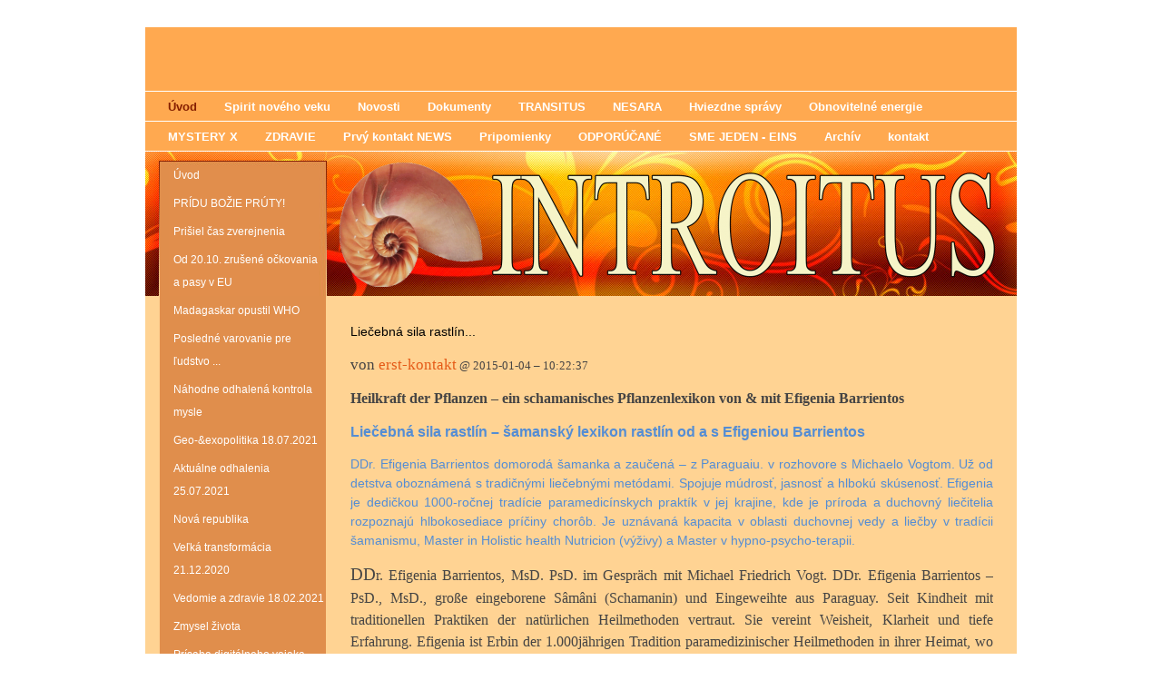

--- FILE ---
content_type: text/html
request_url: https://www.introitus.eu/Liecebna-sila-rastlin.html
body_size: 6597
content:
<?xml version="1.0" encoding="utf-8"?>
<!DOCTYPE html PUBLIC "-//W3C//DTD XHTML 1.0 Transitional//EN" "http://www.w3.org/TR/xhtml1/DTD/xhtml1-transitional.dtd">
<html xmlns="http://www.w3.org/1999/xhtml" xml:lang="cs" lang="cs">
    <head>
        
							<meta http-equiv="X-UA-Compatible" content="IE=9" />

							<meta http-equiv="content-type" content="text/html; charset=utf-8" />

							<title>Liečebná sila rastlín | Vstup do vyššieho vedomia</title>

							<meta name="description" content="INTROITUS" />
							<meta name="keywords" content="INTROITUS, EXODUS, filozofia, spiritualita, vedomie" />

							<meta name="version" content="Professional" />
							<meta name="author" content="Web generated by WebLahko.sk service, for content is responsible external user." />
							<meta name="webmaster" content="Web generated by WebLahko.sk service, for content is responsible external user." />
							<meta name="copyright" content="Web generated by WebLahko.sk service, for content is responsible external user." />

							<meta name="robots" content="index,follow" />
							<meta name="googlebot" content="index,follow,snippet,archive" />

							<link href="/sablona/css.css?rand=1747144118" rel="stylesheet" type="text/css" media="all" id="stylesheet" />

							<!--[if lt IE 7]>
							<style type="text/css">
								.widget_area {border-bottom: 1px solid #E08E4C;border-left: 1px solid #E08E4C;margin-bottom:0px;padding-bottom:0px;}
								.widget_area, .widget_title, .widget_content {background: none;}
							</style>
							<![endif]-->

							
							<script type="text/javascript" src="https://w1.websnadno.cz/html/ajax/direct_ajax[7].js"></script><script type="text/javascript" src="https://w1.websnadno.cz/html/jQuery/jquery-1.7.1.min.js"></script><script type="text/javascript" src="https://w1.websnadno.cz/html/jQuery/fancybox-1.3.4.js"></script><script type="text/javascript" src="https://w1.websnadno.cz/html/jQuery/jquery.mousewheel-3.0.4.pack.js"></script><script type="text/javascript" src="https://w1.websnadno.cz/html/js/listovani.js?v=8"></script><link rel="stylesheet" href="https://w1.websnadno.cz/html/jQuery/css/fancybox/fancybox-1.3.4.css" type="text/css" media="screen" /><script type="text/javascript" language="javascript" src="https://w1.websnadno.cz/html/js/auto_fancybox.js?v=5"></script>        <!--[if lt IE 7]>
        <style type="text/css">
            #sub-nav a:link, #sub-nav a:visited, #sub-nav a:active{width: 183px;}
        </style>
        <![endif]-->
    </head>
    <body oncontextmenu="return false" onmousedown="return false" onselectstart="return false" ondragstart="return false">
		
        <div id="wrapper">
            <div id="wrap-main">
                <div id="header-top">
                    <div id="language"></div>
                </div>
                <div id="header">
                    
                </div>
                <div id="main-nav">
                    
<ul>
	<li>
		<a href="/" id="menu_main_selected">
			<span>Úvod</span>
		</a>
	</li>
	<li>
		<a href="Spirit-noveho-veku.html" id="menu_main_1">
			<span>Spirit nového veku</span>
		</a>
	</li>
	<li>
		<a href="Novosti.html" id="menu_main_2">
			<span>Novosti</span>
		</a>
	</li>
	<li>
		<a href="Dokumenty.html" id="menu_main_3">
			<span>Dokumenty</span>
		</a>
	</li>
	<li>
		<a href="TRANSITUS.html" id="menu_main_4">
			<span>TRANSITUS</span>
		</a>
	</li>
	<li>
		<a href="NESARA.html" id="menu_main_5">
			<span>NESARA</span>
		</a>
	</li>
	<li>
		<a href="Hviezdne-spravy.html" id="menu_main_6">
			<span>Hviezdne správy</span>
		</a>
	</li>
	<li>
		<a href="Obnovitelne-energie.html" id="menu_main_7">
			<span>Obnovitelné energie</span>
		</a>
	</li>
	<li>
		<a href="MYSTERY-X-.html" id="menu_main_8">
			<span>MYSTERY X </span>
		</a>
	</li>
	<li>
		<a href="ZDRAVIE.html" id="menu_main_9">
			<span>ZDRAVIE</span>
		</a>
	</li>
	<li>
		<a href="Prvy-kontakt-NEWS304.html" id="menu_main_10">
			<span>Prvý kontakt NEWS</span>
		</a>
	</li>
	<li>
		<a href="Pripomienky.html" id="menu_main_11">
			<span>Pripomienky</span>
		</a>
	</li>
	<li>
		<a href="ODPORUCANE.html" id="menu_main_12">
			<span>ODPORÚČANÉ</span>
		</a>
	</li>
	<li>
		<a href="SME-JEDEN---EINS.html" id="menu_main_13">
			<span>SME JEDEN - EINS</span>
		</a>
	</li>
	<li>
		<a href="Archiv.html" id="menu_main_14">
			<span>Archív</span>
		</a>
	</li>
	<li>
		<a href="kontakt27.html" id="menu_main_15">
			<span>kontakt</span>
		</a>
	</li>
</ul>
                </div>
                <div id="main-container">
                    <div id="inner-container">
                        <div id="sub-nav">
                            	<a href="Uvod.html" id="menu_sub_0"><span>Úvod</span></a>
	<a href="PRIDU-BOZIE-PRUTY.html" id="menu_sub_1"><span>PRÍDU BOŽIE PRÚTY!</span></a>
	<a href="Prisiel-cas-zverejnenia.html" id="menu_sub_2"><span>Prišiel čas zverejnenia</span></a>
	<a href="Od-2010-zrusene-ockovania-a-pasy-v-EU.html" id="menu_sub_3"><span>Od 20.10. zrušené očkovania a pasy v EU</span></a>
	<a href="Madagaskar-opustil-WHO.html" id="menu_sub_4"><span>Madagaskar opustil WHO</span></a>
	<a href="Posledne-varovanie-pre-ludstvo-560.html" id="menu_sub_5"><span>Posledné varovanie pre ľudstvo ...</span></a>
	<a href="Nahodne-odhalena-kontrola-mysle.html" id="menu_sub_6"><span>Náhodne odhalená kontrola mysle</span></a>
	<a href="Geo-_exopolitika-18072021.html" id="menu_sub_7"><span>Geo-&amp;exopolitika 18.07.2021</span></a>
	<a href="Aktualne-odhalenia-25072021.html" id="menu_sub_8"><span>Aktuálne odhalenia 25.07.2021</span></a>
	<a href="Nova-republika.html" id="menu_sub_9"><span>Nová republika</span></a>
	<a href="Velka-transformacia-21122020.html" id="menu_sub_10"><span>Veľká transformácia 21.12.2020</span></a>
	<a href="Vedomie-a-zdravie-18022021.html" id="menu_sub_11"><span>Vedomie a zdravie 18.02.2021</span></a>
	<a href="Zmysel-zivota.html" id="menu_sub_12"><span>Zmysel života</span></a>
	<a href="Prisaha-digitalneho-vojaka.html" id="menu_sub_13"><span>Prísaha digitálneho vojaka</span></a>
	<a href="1-maj.html" id="menu_sub_14"><span>1. máj</span></a>
	<a href="Cas-pre-vedome-duse.html" id="menu_sub_15"><span>Čas pre vedomé duše</span></a>
	<a href="Evolucia-k-sucitnemu-cloveku-.html" id="menu_sub_16"><span>Evolúcia k súcitnému človeku </span></a>
	<a href="Zmena-frekvencie-v--Matrix.html" id="menu_sub_17"><span>Zmena frekvencie v  “Matrix”</span></a>
	<a href="UDALOST.html" id="menu_sub_18"><span>UDALOSŤ</span></a>
	<a href="PRAVDA.html" id="menu_sub_19"><span>PRAVDA</span></a>
	<a href="HOME-DOMOV.html" id="menu_sub_20"><span>HOME-DOMOV</span></a>
	<a href="LEYLINIE-.html" id="menu_sub_21"><span>LEYLÍNIE </span></a>
	<a href="Nevyriesene-zahady-sveta.html" id="menu_sub_22"><span>Nevyriešené záhady sveta</span></a>
	<a href="Vznik-sveta-a-_zla_.html" id="menu_sub_23"><span>Vznik sveta a &quot;zla&quot;</span></a>
	<a href="Galakticka-Federacia-hlasi.html" id="menu_sub_24"><span>Galaktická Federácia hlási:</span></a>
	<a href="Globalny-vzostup.html" id="menu_sub_25"><span>Globálny vzostup</span></a>
	<a href="Vedomie-a-Quantova-fyzika.html" id="menu_sub_26"><span>Vedomie a Quantová fyzika</span></a>
	<a href="Sprava-od-vecneho-zdroja.html" id="menu_sub_27"><span>Správa od večného zdroja</span></a>
	<a href="Laska-je.html" id="menu_sub_28"><span>Láska je</span></a>
	<a href="Srdce-druhy-mozog.html" id="menu_sub_29"><span>Srdce-druhý mozog</span></a>
	<a href="Rec-vesmiru.html" id="menu_sub_30"><span>Reč vesmíru</span></a>
	<a href="Skutocne-prebudenie.html" id="menu_sub_31"><span>Skutočné prebudenie</span></a>
	<a href="Liecebna-sila-rastlin.html" id="menu_sub_32"><span>Liečebná sila rastlín</span></a>
	<a href="Inkarnacia.html" id="menu_sub_33"><span>Inkarnácia</span></a>
	<a href="Vedomie-a-quantova-fyzika355.html" id="menu_sub_34"><span>Vedomie a quantová fyzika</span></a>
	<a href="Otvor-dvere-k-tvojmu.html" id="menu_sub_35"><span>Otvor dvere k tvojmu....</span></a>
	<a href="MIMORIADNE-OZNAMENIE-maj-2017.html" id="menu_sub_36"><span>MIMORIADNE OZNÁMENIE máj 2017</span></a>
	<a href="ULOHA-V-BOZSKOM-PLANE.html" id="menu_sub_37"><span>ÚLOHA V BOŽSKOM PLÁNE</span></a>
	<a href="MEDIALITA.html" id="menu_sub_38"><span>MEDIALITA</span></a>
	<a href="Byt-clovek-.html" id="menu_sub_39"><span>Byť človek +</span></a>
	<a href="Poklad_-ktory-ma-sluzit-ludstvu.html" id="menu_sub_40"><span>Poklad&#8218; ktorý má slúžiť ľudstvu</span></a>
	<a href="OZNAMENIE516.html" id="menu_sub_41"><span>OZNÁMENIE</span></a>
	<a href="NOVE-INFORMACIE.html" id="menu_sub_42"><span>NOVÉ INFORMÁCIE</span></a>
	<a href="Nasa-multidymenzionalita.html" id="menu_sub_43"><span>Naša multidymenzionalita</span></a>
	<a href="Brana-Bohov-sa-otvara.html" id="menu_sub_44"><span>Brána Bohov sa otvára</span></a>
	<a href="Dom_-v-ktorom-byva-nasa-dusa.html" id="menu_sub_45"><span>Dom&#8218; v ktorom býva naša duša</span></a>
	<a href="Zlaty-vek-.html" id="menu_sub_46"><span>Zlatý vek </span></a>
	<a href="Nova-Zem-ako-dar.html" id="menu_sub_47"><span>„Nová Zem“ ako dar</span></a>
                        </div>
                        <div id="column-right">
                            <div id="logo"></div>
                            <div id="main-content">
                                <div id="heading-menu"></div>
                                
                                <div class="editable"><p>
	<span style="font-size:14px;">Liečebná sila rastlín...</span></p>
<p>
	<span style="color:#454444;"><span style="font-family:georgia;"><span style="font-size:13.0pt;">von <a href="http://www.blog.de/user/erst-kontakt/"><span style="color:#e55a17;">erst-kontakt</span></a></span> @ 2015-01-04 – 10:22:37</span></span></p>
<p>
	<span style="font-size:16px;"><strong><span style="color:#454444;"><span style="font-family:trebuchet ms;">Heilkraft der Pflanzen – ein schamanisches Pflanzenlexikon von &amp; mit Efigenia Barrientos</span></span></strong></span></p>
<p>
	<span style="font-size:16px;"><strong><span style="color:#548dd4;"><span style="font-family:arial;">Liečebná sila rastlín – šamanský lexikon rastlín od a s Efigeniou Barrientos</span></span></strong></span></p>
<p>
	<span style="font-size:14px;"><span style="color:#548dd4;"><span style="font-family:arial;">DDr. Efigenia Barrientos domorodá šamanka a zaučená – z Paraguaiu. v rozhovore s Michaelo Vogtom. </span></span><span style="color:#548dd4;"><span style="font-family:arial;">Už od detstva oboznámená s tradičnými liečebnými metódami. Spojuje múdrosť, jasnosť a hlbokú skúsenosť. Efigenia je dedičkou 1000-ročnej tradície paramedicínskych praktík v jej krajine, kde je príroda a duchovný liečitelia rozpoznajú hlbokosediace príčiny chorôb. Je uznávaná kapacita v oblasti duchovnej vedy a liečby v tradícii šamanismu, Master in Holistic health Nutricion (výživy) a Master v hypno-psycho-terapii.</span></span></span></p>
<p>
	<span style="color:#454444;"><span style="font-family:trebuchet ms;"><span style="font-size:14.0pt;">DD<span style="font-size:16px;">r. Efigenia Barrientos, MsD. PsD. im Gespräch mit Michael Friedrich Vogt. DDr. Efigenia Barrientos – PsD., MsD., große eingeborene Sâmâni (Schamanin) und Eingeweihte aus Paraguay. Seit Kindheit mit traditionellen Praktiken der natürlichen Heilmethoden vertraut. Sie vereint Weisheit, Klarheit und tiefe Erfahrung. Efigenia ist Erbin der 1.000jährigen Tradition paramedizinischer Heilmethoden in ihrer Heimat, wo die Natur- und Geistheiler die oft tief sitzenden Ursachen einer Krankheit erkennen. Sie ist eine anerkannte Kapazität auf dem Gebiet der geistigen Wissenschaft und Heilung in der Tradition des Schamanismus, Master in Holisitic Health Nutrition und Master in Hypno-Psycho-Therapie.</span></span></span></span></p>
<p>
	<span style="color:#454444;"><span style="font-family:arial;"><span style="font-size:13.0pt;"><a href="http://quer-denken.tv/index.php/mfv-tv/1092-barrientos-heilkraft-der-pflanzen"><span style="color:#e55a17;"><span style="font-size:14.0pt;">Video hier ansehen</span></span></a></span></span></span></p>
<p>
	<span style="font-size:14px;"><span style="color:#548dd4;"><span style="font-family:arial;">„V našej kultúre má liečba iný zmysel, lebo sme ľudia Zeme a deti Slnka. Liečba znamená denné tankovanie Slnečných lúčov, v protiklade k západnej kultúre, kde Slnko je odsúdené ako škodlivé. Efigenia vysvetluje a nás vedie cez jej domorodý raj liečebných rastlín, stromov a korenín. Príroda nám dodáva všetko čo pre liečbu a naše zdravie potrebujeme!</span></span></span></p>
<p>
	<span style="font-size:14px;"><span style="color:#548dd4;"><span style="font-family:arial;">„Staré vedomosti pre nový čas“. Čerstvé, na Slnku dozrievajúce rastliny sú tu v prvom rade pre liečbu.“</span></span></span></p>
<p>
	<span style="font-size:14px;"><span style="color:#548dd4;"><span style="font-family:arial;">40-ročná intenzívna skúsenosť párovaná s duchovným Svetom 1000-ročnej prenášanej tradície prispievajú k vedomostiam nového času.</span></span></span></p>
<p>
	<span style="color:#454444;"><span style="font-family:trebuchet ms;">»In unserer Kultur hat Heilung eine andere Bedeutung, denn wir sind Erdenmenschen und Sonnenkinder. Heilung heißt, das tägliche Tanken von Sonnenstrahlen, im Gegensatz zur westlichen Kultur, wo die Sonne als schädlich verdammt wird. Sonnengereifte Pflanzen sind primär zum Heilen da«, so Efigenia.</span></span></p>
<p>
	<span style="color:#454444;"><span style="font-family:arial;">Efigenia führt uns durch ihr heimisches Heilkräuterparadies und erläutert die gesundheitliche Bedeutung und Heilwirkungen von Pflanzen, Bäumen und Kräutern. Die Natur liefert und für unsere Gesundheit all das, was wir brauchen!</span></span></p>
<p>
	<span style="color:#454444;"><span style="font-family:arial;">»Altes Wissen für eine neue Zeit. In unserer Kultur hat Heilung eine andere Bedeutung, denn wir sind Sonnenkinder. Heilung heißt das tägliche Tanken von Sonnenstrahlen, im Gegensatz zur westlichen Kultur, wo die Sonne als schadhaft verdammt wird. Frische, in der Sonne gereifte Pflanzen sind in erster Linie zum Heilen da. «</span></span></p>
<p>
	<span style="color:#454444;"><span style="font-family:arial;">40 jährige intensive Erfahrung mit der geistigen Welt gepaart mit 1.000-jähriger überlieferter Tradition, tragen bei zum Wissen einer neuen Zeit.</span></span></p>
<p>
	<img src="https://www.introitus.eu/ernahrung_efigenia_.jpg" style="margin-left: 9px; margin-right: 9px; float: left; width: 123px; height: 146px;"/></p>
<p>
	<span style="font-size:14px;"><span style="color:#548dd4;"><span style="font-family:arial;">DDr. Efigenia Barrientos: „skoro celé ľudstvo a mnohé bezmocné bytosti našej planéty boli posledných 100 rokov – „triumfom chémie“ vedené do obrovského utrpenia a smrti. Dobytie/víťazstvo absolutného „profit-myslenia“ vytvorilo viac ako 600 nových chorôb a utrpení/bolestí. „Moderná syntetická medicína“ chce človeka presvedčiť, že pomáha. Ale „umelými-chemicky-syntetickými látkami a fatálnou manipuláciou ľudskej „podvedomej“ nedbalosti sa brzdia náradia šamanizmu, teda prírodných elementov a oslabuje sa skutočný rast.“</span></span></span></p>
<p>
	&nbsp;</p>
<p>
	<span style="color:#454444;"><span style="font-family:arial;">DDr. Effigenia Barrientos: „Fast die gesamte Menschheit und viele hilflose Kreaturen unseres Planeten wurden durch die »scheinbar« hohe technologische Entwicklung und dem »Triumph der Chemie«, in den letzten 100 Jahren in verheerendes Leid bzw. in den Tod geführt. Der Eroberungszug dieses absoluten »Profit-Denkens« hat mehr als 600 neue Krankheiten und quälende Schmerzen erzeugt. Die Zeitbombe »moderne synthetische Medizin« will den Menschen glauben machen, zu helfen. Doch durch künstlich-chemisch-synthetische Stoffe und der fatalen Manipulationen des menschlichen »unbewußten« Leichtsinns, werden damit nur die Werkzeuge des Schamanismus, also aller Naturelemente, gehemmt und das lebendige und einträgliche Wachstum geschwächt.“</span></span></p>
<p>
	<span style="font-size:14px;"><span style="color:#548dd4;"><span style="font-family:arial;">Pred tým scenáriom tých katastrofálnych následkov „oslepeného“ západného pohľadu na Svet boli volaní „ochrancovia vedomia našej matky Zeme“ to cudzo-vedené a zaspané ľudské vedomie znova prebudiť. </span></span></span></p>
<p>
	<span style="font-size:14px;"><span style="color:#548dd4;"><span style="font-family:arial;">„Vedomosť prírody“, ktoré nie je zaznamenané v knihách a knihovniach, ale je archivované vo Vesmíre a v lone matky Zeme, my budeme viesť ako pionieri k založeniu novej vedy. Iste potvrdené tvrdými skúškami – záleží na nás – presvedčiť tú vysoko technologickú medicínu o skutočných vedomostiach, múdrosti života (Arkana-vedomie) našich predkov a dať/vložiť na papier.</span></span></span></p>
<p>
	<span style="color:#454444;"><span style="font-family:arial;">Vor dem Szenario dieser katastrophalen Auswirkungen der »geblendeten« westlichen Weltsicht, wurden die »Hüter des Wissen unserer Mutter Erde« aufgerufen, das fremd-gesteuerte und eingeschlafene menschliche Bewußtsein wieder zu erwecken.</span></span></p>
<p>
	<span style="color:#454444;"><span style="font-family:arial;">Das »Wissen der Natur«, welches nicht in Bücher und Bibliotheken, sondern im Kosmos und dem Schoß der Mutter Erde archiviert wird, werden wir als Pioniere, zur Gründung einer neuen Wissenschaft führen. Sicher mit harten Prüfungen belegt, liegt es an uns, die hoch-technologische Medizin zu überzeugen, daß wir das wahre Wissen um die Weisheit des Lebens [Arcana-Weisheit] unserer Ahnen zu Papier gebracht haben.</span></span></p>
<p>
	<strong><span style="color:#454444;"><span style="font-family:arial;"><span style="font-size:13.0pt;">Website:</span></span></span></strong></p>
<p>
	<span style="font-size:14px;"><span style="color:#454444;"><span style="font-family:arial;"><a href="http://www.yphys.com/"><span style="color:#e55a17;">www.yphys.com</span></a></span></span></span></p>
<p>
	<span style="font-size:14px;"><span style="color:#454444;"><span style="font-family:arial;">Quelle und weiter: <a href="http://quer-denken.tv/index.php/mfv-tv/1092-barrientos-heilkraft-der-pflanzen"><span style="color:#e55a17;">http://quer-denken.tv/index.php/mfv-tv/1092-barrientos-heilkraft-der-pflanzen</span></a></span></span></span></p>
<p>
	<span style="font-size:14px;"><span style="color:#454444;"><span style="font-family:arial;"><a href="http://erst-kontakt.jimdo.com/"><span style="color:#e55a17;">http://erst-kontakt.jimdo.com/</span></a></span></span></span></p>
<p>
	<span style="font-size:14px;"><span style="color:#454444;"><span style="font-family:arial;"><a href="http://erstkontakt-events.jimdo.com/"><span style="color:#e55a17;">http://erstkontakt-events.jimdo.com/</span></a></span></span></span></p>
<p>
	&nbsp;</p>
</div>                            </div>
                        </div>
                        <div class="clear"></div>
                        <div id="addons">
                            <div id="pocitadlo">
                                                                <div id="aktualizace"><span>aktualizované: 13.05.2025 05:48:54</span></div>
                            </div>
                            <div id="sitemap"><a href="?map"><span>Mapa stránok</span></a></div>
                            <div class="clear"></div>
                        </div>
                    </div>
                </div>
                <div id="footer"></div>
                <div id="copyright"></div>
            </div>
        </div>
    </body>
</html>


--- FILE ---
content_type: text/css
request_url: https://www.introitus.eu/sablona/css.css?rand=1747144118
body_size: 1852
content:
/*add by system*/
input.buttons, button.buttons {
	background-color:#851F00;
	color:#ffffff;
	font-weight:bold;
	cursor: pointer;
	text-decoration: none;
}
input.buttons:hover, button.buttons:hover {
	background-color:#E08E4C;
	color:#000000;
	text-decoration: none;
}
.errmsg {
	background: url("http://w1.websnadno.cz/html/sablony/univerzalni/errmsg.png") top left no-repeat;
	width: 272px; height: 33px; text-align: center; margin: 5px 13px; line-height: 39px; color: #990000; font-weight: bold; font-size: 13px;
}
.diskuzeram {
	background-color:#851F00;
	border:1px solid #E08E4C;
	color:#ffffff;
	font-weight:bold;
}
.diskuzeoddeleni {
	border-bottom:1px solid #E08E4C;
}
td,th {
	font-size:13px;
}
/*add by system*/

body {
    background-color: #fff;
    font-size: 62.5%;
    font-family: Arial, Helvetica, sans-serif;
    text-align: center;
    margin: 0 auto;
}
h1 {
    margin: 0 0 15px 0;
    font-size: 1.5em;
}
h2 {
    margin: 14px 0;
    font-size: 1.4em;
}
h3 {
    margin: 13px 0;
    font-size: 1.3em;
}
h4 {
    margin: 12px 0;
    font-size: 1.2em;
}
h5 {
    margin: 11px 0;
    font-size: 1.1em;
}
h6 {
    margin: 10px 0;
    font-size: 1.0em;
}
a:link {
    color: #851F00;
    text-decoration: none;
}
a:visited {
    color: #E08E4C;
    text-decoration: none;
}
a:active {
    color: #E08E4C;
    text-decoration: none;
}
a:hover {
    color: #851F00;
    text-decoration: underline;
}
hr {
    display: block;
    position: relative;
    padding: 0;
    margin: 6px auto;
    height: 2px;
    max-height: 0; 
    border: none;
    border-top: 1px solid #E08E4C;
    border-bottom: 1px solid #ffe8c6;
    font-size: 1px;
    line-height: 0;
}
legend {
    color: #851F00;
}
.clear {
    clear: both;
}
#wrapper {
    text-align: center;
    margin: 0 auto;
    background-color: #fff;
}
#wrap-main {
    text-align: center;
    margin: 0 auto;
    width: 960px;
}
#header-top {
    width: 960px;
    height: 30px;
    position: relative;
}
#header {
    width: 960px;
    height: 71px;
    position: relative;
    background: url("http://www.wbl.sk/html/sablony/adtpl/16/16/header.gif") top left no-repeat;
}
div#header h1 {
    line-height: 69px; 
    margin: 0px 20px 0px 20px;
    padding-top: 2px;
    font-size: 3em;
    height: 69px;
    overflow: hidden;
    font-weight: bold;
    color: #A94208;
    text-align: center;
}
div#language {
    position: absolute;
    top: 6px;
    right: 6px;
    color: #000;
}
#language div {
    float: left;
}
#language a:link, #language a:visited, #language a:active {
    color: #000;
    text-decoration: none;
    margin: 0px 5px 5px 0px;
    font-size: 1.1em;
    font-weight: bold;
}
#language a:hover {
    color: #851f00;
    text-decoration: underline;
}
#main-nav ul {
    width: 960px;
    background: url("http://www.wbl.sk/html/sablony/adtpl/16/16/main-menu.gif") top left repeat-y;
    list-style: none;
    float: left;
    margin: 0px;
    padding: 0px 10px;
    min-height: 33px;
    text-align: left;
}
html>body #main-nav ul {
    width: 940px;
}
#main-nav li {
    display: inline;
    height: 33px;
    line-height: 33px;
}
#main-nav a:link, #main-nav a:visited, #main-nav a:active {
    float: left;
    font-weight: bold;
    text-decoration: none;
    color: #fff;
    height: 33px;
    line-height: 33px;
    text-align: left;
    font-size: 1.3em;
    outline: none;
}
#main-nav a:hover {
    color: #851f00;
}
#main-nav a#menu_main_selected {
    color: #851f00;
}
html>body #main-nav span {
    width: 100%;
}
#main-nav span {
    display: inline;
    line-height: 33px;
    height: 33px;
    text-align: left;
    cursor: pointer;
    margin: 0px 15px;
    float: left;
}
#main-container {
    width: 960px;
    background: url("http://www.wbl.sk/html/sablony/adtpl/16/16/bg.gif") top left repeat-y;
    clear: both;
}
#inner-container {
    background: url("http://www.wbl.sk/html/sablony/adtpl/16/16/logo-bg.jpg") top left no-repeat;
    width: 960px;
    position: relative;
}
#logo {
    background: url("http://introitus.wbl.sk/sablona/logo_logo_new.png?rand=1438861976") top left no-repeat;
    margin: 10px 0px;
    width: 739px;
    height: 139px;
}
#sub-nav {
    float: left;
    width: 183px;
    margin: 11px 12px 20px 16px;
    display: inline;
    overflow: hidden;
}
#sub-nav a:link, #sub-nav a:visited, #sub-nav a:active {
    display: block;
    text-decoration: none;
    color: #fff;
    font-size: 1.2em;
    line-height: 25px;
    text-align: left;
    padding-top: 3px;
    padding-bottom: 3px;
    border-left: 10px solid #E08E4C;
}
#sub-nav a:hover {
    color: #000;
    background-color: #FFD393;
    font-weight: bold;
    border-left: 10px solid #851f00;
}
#sub-nav a span, #sub-nav a:visited span, #sub-nav a:active span, #sub-nav a:hover span{
    padding-left: 5px;
    display: block;
}
#column-right {
    float: left;
    width: 740px;
}
#heading-menu {
	margin: 14px 0;
}
#heading-menu h2 {
	margin: 0;
}
#heading-menu span {
	color: #851f00;
	margin: 0px 0px 10px 0px;
	padding-left: 0px;
	display: block;
	text-align: center;
	line-height: 25px;
}
.widget {
    float: right;
    display: block;
    margin: 0px 0px 20px 20px;
    line-height: normal;
}
.widget_area {
    margin-bottom: 5px;
    background: url("http://www.wbl.sk/html/sablony/adtpl/16/16/bg-bottom.png") no-repeat bottom right;
	padding: 0px 0px 3px 0px;
}
.widget_title {
    padding: 10px 12px 0px 10px;
    font-size: 1.1em;
    font-weight: bold;
    background: url("http://www.wbl.sk/html/sablony/adtpl/16/16/bg-line.png") repeat-y top right;
}
.widget_content {
    background: url("http://www.wbl.sk/html/sablony/adtpl/16/16/bg-line.png") repeat-y top right;
    padding: 10px 12px 10px 10px;
}
#main-content {
    width: 708px;
    margin: 25px 15px 27px 15px;
    font-size: 1.3em;
    line-height: 1.5;
    text-align: justify;
    overflow: hidden;
    min-height: 350px;
    color: #000;
}
#addons {
    width: 960px;
    height: 14px;
}
#pocitadlo {
    font-size: 1.1em;
    float: right;
    color: #000;
    position: relative;
    width: 750px;
    height: 14px;
} 
#aktualizace {
    padding: 0;
    position: absolute;
    bottom: 0px;
    right: 15px;
}
#sitemap {
    width: 210px;
    height: 14px;
    float: left;
    font-size: 1.1em;
}
#sitemap a:link, #sitemap a:visited, #sitemap a:active {
    background: url("http://www.wbl.sk/html/sablony/adtpl/16/16/sitemap-w.gif") center left no-repeat;
    color: #fff;
    padding-left: 15px;
    text-decoration: none;
}
#sitemap a:hover {
    text-decoration: underline;
}
#footer {
    width: 960px;
    background: url("http://www.wbl.sk/html/sablony/adtpl/16/16/footer.gif") top left no-repeat;
    height: 26px;
}
#copyright span {
    padding-bottom: 5px;
    display: block;
    font-size: 1.3em;
    color: #000;
}

div.widget_nadpis {
    width: 190px;
    padding-top: 3px;
    text-align: center;
    display: block;
    color: #851F00;
    font-weight: bold;
    background: url("http://www.wbl.sk/html/sablony/adtpl/16/16/w_nadpis.jpg") top left no-repeat;
}
div.widget_nadpis span {
    line-height: 27px;
    height: 27px;
    overflow: hidden;
    display: block;
}
ul.widget_sekce {
    width: 190px;
    margin: 0;
    padding: 0;
    text-align: center;
    list-style-type: none;
}
ul.widget_sekce a:link, ul.widget_sekce a:visited, ul.widget_sekce a:active {
    width: 190px;
    line-height: 27px;
    padding-top: 3px;
    background-color: #ffa950;
    color: #851f00;
    font-weight: bold;
    display: block;
    margin-top: 1px;
}
ul.widget_sekce a:hover {
    background-color: #851F00 !important;
    text-decoration: none !important;
    color: #FFD393;
}
ul.widget_sekce a:link span, ul.widget_sekce a:visited span, ul.widget_sekce a:active span {
    width: 180px;
    display: block;
    margin: 0 auto;
    text-align: center;
    cursor: pointer;
}